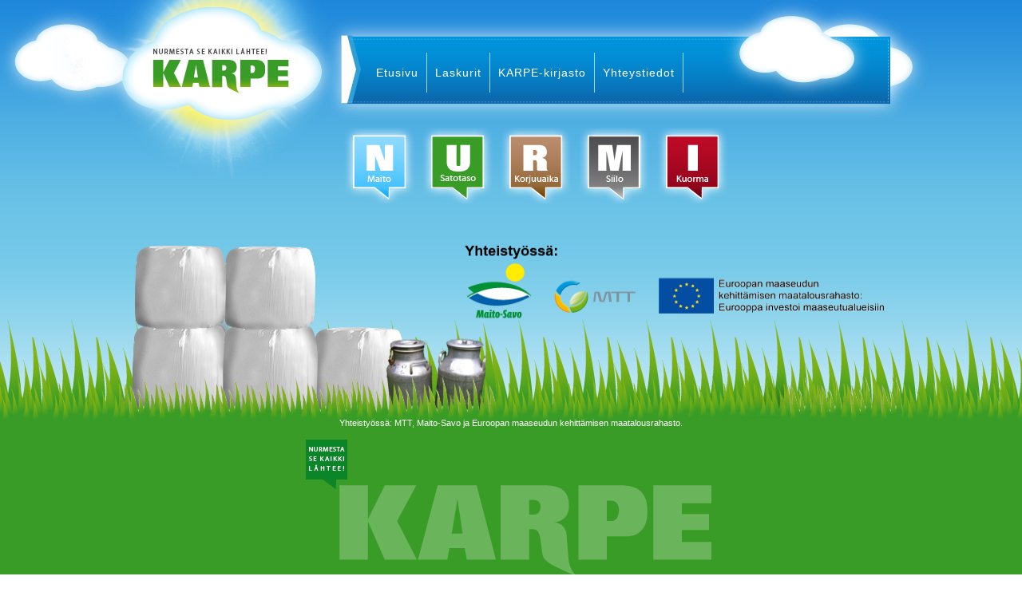

--- FILE ---
content_type: text/html; charset=UTF-8
request_url: http://karpe.fi/laskurit.php
body_size: 4838
content:
<!DOCTYPE html PUBLIC "-//W3C//DTD XHTML 1.0 Transitional//EN"
        "http://www.w3.org/TR/xhtml1/DTD/xhtml1-transitional.dtd">
<html xmlns="http://www.w3.org/1999/xhtml">
<head>
    <meta http-equiv="Content-Type" content="text/html; charset=UTF-8">
    <title>KARPE | Nurmesta se kaikki lähtee - Laskurit</title>
    <link href="style.css" rel="stylesheet" type="text/css"/>


</head>

<body>
    <script>
        (function (i, s, o, g, r, a, m) {
            i['GoogleAnalyticsObject'] = r;
            i[r] = i[r] || function () {
                (i[r].q = i[r].q || []).push(arguments)
            }, i[r].l = 1 * new Date();
            a = s.createElement(o),
                m = s.getElementsByTagName(o)[0];
            a.async = 1;
            a.src = g;
            m.parentNode.insertBefore(a, m)
        })(window, document, 'script', '//www.google-analytics.com/analytics.js', 'ga');

        ga('create', 'UA-63532892-1', 'auto');
        ga('send', 'pageview');

    </script>
<div class="outerrim">
    <div class="wrapper">
        <div class="banner">
            <table width="980" border="0" align="center" cellpadding="0" cellspacing="0">
    <tr>
        <td align="left" valign="top"><img src="filler.png" alt="" width="1" height="45" border="0"></td>
        <td align="left" valign="top">&nbsp;</td>
    </tr>
    <tr>
        <td align="left" valign="top"><a href="index.php"><img src="filler.png" width="290" height="85" border="0"></a>
        </td>
        <td width="100%" align="left" valign="middle">
            <div class="valikko" id="nav">

                            <ul id="nav2">
                                <li><a href="index.php"><span>Etusivu</span></a></li>
                                <li><a href='laskurit.php'><span>Laskurit</span></a>
                                    <ul>
                                        <li><a href="darvo.php"><span>Maitoa säilö- ja väkirehusta</span></a></li>
                                        <li><a href="nurmisato.php"><span>Satotason määritys korkeusmittauksilla</span></a></li>
                                        <li><a href="satolaskuri.php"><span>Korjuuaikojen vaikutus sadon määrään ja laatuun</span></a></li>
                                        <li><a href="siilo.php"><span>Siilon rehumäärä kuutioimalla</span></a></li>
                                        <li><a href="darvoennuste.php"><span>1. sadon D-arvoennuste</span></a></li>
                                    </ul>
                                </li>
                                <li><a href="kirjasto.php"><span>KARPE-kirjasto</span></a>
                                    <ul>
                                        <li><a href="kirjasto.php"><span>Kirjasto</span></a></li>
                                        <li><a href="paatosseminaari.php"><span>Päätösseminaari</span></a></li>
                                    </ul>
                                </li>
                                <li><a href="yhteystiedot.php"><span>Yhteystiedot</span></a></li>
                            </ul>

            </div>
        </td>
    </tr>
</table>
        </div>
        <div class="content">
            <table width="980" border="0" cellspacing="0" cellpadding="0">
                <tr>
                    <td align="left" valign="top" class="plst_left"><img src="gfx/filler.png" width="249" height="10"
                                                                         alt=""/></td>
                    <td align="left" valign="top" class="plst_right">

                        <a href="darvo.php"><img src="gfx/module_maitolaskuri.png" width="95" height="95" border="0" alt=""/></a> 
                        <a href="nurmisato.php"><img src="gfx/module_satotasolaskuri.png" width="95" height="95" alt="" border="0"/></a> 
                        <a href="satolaskuri.php"><img src="gfx/module_korjuuaikalaskuri.png" width="95" height="95" alt="" border="0"/></a> 
                        <a href="siilo.php"><img src="gfx/module_siilolaskuri.png" width="95" height="95" border="0" alt=""/></a>
                        <a href="kirjanpito.php"><img src="gfx/module_kuormakirjanpito.png" width="95" height="95" border="0" alt=""/></a>


                        </td>
                </tr>
            </table>
        </div>
    </div> <div class="footer">
 <table width="980" border="0" align="center" cellpadding="0" cellspacing="0">
  <tr>
    <td><img src="gfx/footer_feeling.png" width="980" height="275" alt="" /></td>
  </tr>
  <tr>
    <td align="center" valign="top"><p>Yhteistyössä: MTT, Maito-Savo ja Euroopan maaseudun kehittämisen maatalousrahasto.</p></td>
  </tr>
  <tr>
    <td align="center"><img src="gfx/karpe_logo_footer.png" alt=""/></td>
  </tr>
</table>
</div>
</div>
</body>
</html>

--- FILE ---
content_type: text/css
request_url: http://karpe.fi/style.css
body_size: 13097
content:
html, body {
	margin: 0;
	padding: 0;
	height: 100%;
	text-align: center;
	/*-webkit-background-size: cover;
	-moz-background-size: cover;
	-o-background-size: cover;
	background-size: cover;
	background-attachment: scroll;*/
	background-color: #FFF;
	background-image: url(gfx/tausta_wide.jpg);
	background-repeat: repeat-x;
	background-position: center top;

    font-family: Arial, Helvetica, sans-serif;
    font-size: 14px;
    line-height: 155%;
    color: #000000;
}

.outerrim {
	width: 100%;
	min-height:100%;
	text-align: center;
	display:block;
    position:relative;
    background-image: url(gfx/tausta_pilvet.png);
	background-repeat: repeat-x;
	background-position: left top;
	
}

.content_e
{
    background-color: #FFF;
    background-image: url(gfx/tausta_wide.jpg);
    background-repeat: repeat-x;
    background-position: center top;
    font-size: 14px;
}
.wrapper {
	width: 100%;
	border: 0px solid blue;
	margin-left: auto;
	margin-right: auto;
	text-align: center;
	background-image: url(gfx/tausta_banner_new.png);
	background-repeat: no-repeat;
	background-position: center top;
	padding-bottom: 480px; /*sama kuin footerin arvo*/	
}
.content {
	text-align: left;
	width: 980px;
	min-height: 100%;
	margin-left: auto;
	margin-right: auto;
	margin-bottom:10px;
	font-family: Arial, Helvetica, sans-serif;
	font-size: 12px;
	line-height: 155%;
	display: table;
	}
.sisalto {
	margin-top: 10px;
	margin-left: 10px;
	margin-right: 10px;
}
.banner {
	height: 160px;
	width: 980px;
	margin-left: auto;
	margin-right: auto;		
}

.footer {
	display: block;
	width: 100%;
	height: 500px;
	text-align: center;
	position: absolute;
	bottom: 0px;
	margin-left: auto;
	margin-right: auto;
	background-image: url(gfx/tausta_footer.png);
	background-repeat: repeat-x;
	}
h1 {
	/*margin-top: 0px;
	margin-bottom: 5px;*/
	font-family: Arial, Helvetica, sans-serif;
	font-size: 20px;
	font-weight: lighter;
	color: #000000;
}
h2 {
	/*margin-top: 0px;
	margin-bottom: 5px;*/
	font-family: Arial, Helvetica, sans-serif;
	font-size: 16px;
	font-weight: bold;
	color: #000000;
}
h3 {
	/*margin-top: 12px;
	margin-bottom: 3px;*/
	font-family: Arial, Helvetica, sans-serif;
	font-size: 24px;
	font-weight: lighter;
	color: #FFF;
	padding: 0px;
}
p {
	font-family: Arial, Helvetica, sans-serif;
	font-size: 14px;
	line-height: 155%;
	color: #000000;
	margin-top: 0px;
	margin-right: 0px;
	margin-bottom: 15px;
	margin-left: 0px;
}
.laskuri_info p
{
	font-family: Arial, Helvetica, sans-serif;
	font-size: 14px;
	line-height: 155%;
	color: #000000;
	font-weight: lighter;
	margin-top: 0px;
	margin-right: 0px;
	margin-bottom: 15px;
	margin-left: 0px;
}

.laskuri_info h1
{
	color: #000000;
}
.footer p {
	font-family: Arial, Helvetica, sans-serif;
	font-size: 11px;
	line-height: 100%;
	color: #FFF;
	font-weight: lighter;
	margin-top: 0px;
	margin-right: 0px;
	margin-bottom: 15px;
	margin-left: 0px;
}



.clear {
	clear: both;	
}

.valikko {
	margin-left: 15px;
}
.valikko span {
	/*borderisetti oli tässä*/
	padding-right: 10px;
	padding-left: 10px;
    white-space:nowrap;
}
.valikko a:link, .valikko a:visited {
	font-family: Arial, Helvetica, sans-serif;
	font-size: 14px;
	color: #fff;
	text-decoration: none;
	letter-spacing: 1px;
}
.valikko a:hover, .valikko a:active {
	font-family: Arial, Helvetica, sans-serif;
	color: #fff;
	text-decoration: none;
	font-size: 14px;
}

.valikko ul{
	float:left;
	margin: 0px;
	vertical-align:bottom;
	padding-left: 0px;
	padding-right: 0px;
	width: 550px;
	list-style-type: none;
	cursor: default;
	display:block;
}
.valikko li a:link, .valikko li a:visited{
	display: block;
	cursor: pointer;
	padding-top: 0px;
	padding-bottom: 0px;
	float: left;
	padding-left: 0px;
	padding-right: 0px;
	line-height: 50px;
	vertical-align:middle;
	margin: 0px;
	border-right-width: 1px;
	border-right-style: solid;
	border-right-color: #a3d8f2;

}
.valikko li a:active, .valikko li a:hover{
	background-image: url(gfx/bt_hilite.png);
	background-repeat: no-repeat;
	background-position: center bottom;
	padding-top: 0px;
	padding-bottom: 0px;
	padding-left: 0px;
	padding-right: 0px;
	line-height: 50px;
	vertical-align:middle;
}
.valikko li {
	width: auto;
	float:left;
	margin: 0px;
	list-style-type: none;
	padding: 0px;

}
/* päävalikon highlightmääre */
.valikko_hilight{
	background-image: url(gfx/bt_hilite.png);
	background-repeat: no-repeat;
	background-position: center bottom;
	padding-top: 0px;
	padding-bottom: 0px;
	padding-left: 0px;
	padding-right: 0px;
	line-height: 36px;
	vertical-align:middle;
}

a:link, a:visited {
	color: #428423;
	text-decoration: underline;

}
a:hover {
		text-decoration: none;
	
}
a:active {
		text-decoration: none;
	
}
hr { 
height: 0; 
border-style: dotted; 
border-width: 1px 0 0 0; 
border-color: #fff; 
margin-top: 8px;
margin-bottom: 8px;
}

/*CONTENT-ALUEEN KAMPPEIDEN MÄÄREET*/
.plst_left {
	width: 278px;
}
.plst_right {
	width: 700px;
}
.newsblock {
	margin-right: 25px;
	border: 0px solid red;
	padding: 12px;
	background-image: url(gfx/newsblock_middle.png);
	background-repeat: repeat-y;
}
.laskuri_id {
	position: absolute;
	z-index: 1;
	width: 50px;
	height: 50px;
	display: block;
}
.laskuriarea {
	display: table;
	width: 940px;
	min-height: 360px;
	margin-top: 25px;
	margin-left: 20px;
	/*varjot*/
	-moz-box-shadow: 0px 3px 20px #888888;
	-webkit-box-shadow: 0px 3px 20px #888888;
	box-shadow: 0px 3px 20px #888888;
	background-image: url(gfx/tausta_laskuripinta.png);
	background-repeat: repeat;
}
.laskuritaulukko {
	padding: 10px;
	border: dotted;

}
.laskuri_info {
	padding: 20px;
	width: 315px;
	color: #000000;
}
.laskuri_input {
	background-image: url(gfx/tausta_input.png);
	background-repeat: repeat-x;		
}
.laskuri_input_area {
	margin:8px;
	border:1px dashed #a3d8f2;
	height: 335px;
	padding: 8px;	
}
.laskuri_input_area2 {
	margin:8px;
	border:1px dashed #a3d8f2;
	height: 445px;
	width: 591px;
	padding: 8px;	
}
.laskuri_input_area3 {
    margin:8px;
    border:1px dashed #a3d8f2;
    width: 591px;
    padding: 8px;
}
.laskuri_input_area_siilo {
    margin:8px;
    border:1px dashed #a3d8f2;
    height: 245px;
    width: 591px;
    padding: 8px;
}
.laskuri_image {
	width: 315px;
	background-color: #333;
	background-image: url(module_sailorehu/tausta.png);
	background-repeat: repeat-x;
}
.laskuri_image_small {
	width: 235px;
	background-color: #333;
	background-image: url(module_sailorehu/tausta.png);
	background-repeat: repeat-x;
}
.laskuri_image_extra
{
	background-color: #c8e6f6;
	padding: 8px;
    font-size: 12px;
	
}
.laskuri_image_extra p
{
    font-size: 12px;
}
.laskuri_image_tonkka {
	width: 315px;
	background-color: #333;
}

.text
{
	color: #000000;
}

.error
{
	color: red;
}

.error_input
{
	border: 1px solid red;
}

.datagrid table
{
	border-collapse: collapse; text-align: left; width: 100%;
}
.datagrid
{
	font: normal 12px/150% Arial, Helvetica, sans-serif; overflow: hidden; -webkit-border-radius: 3px; -moz-border-radius: 3px; border-radius: 3px;
}
.datagrid table td, .datagrid table th
{
	padding: 3px 10px;
}
.datagrid table thead th
{
	background:-webkit-gradient( linear, left top, left bottom, color-stop(0.05, #78c3e9), color-stop(1, #00557F) );background:-moz-linear-gradient( center top, #78c3e9 5%, #00557F 100% );filter:progid:DXImageTransform.Microsoft.gradient(startColorstr='#78c3e9', endColorstr='#00557F');background-color:#78c3e9; color:#FFFFFF; font-size: 11px; font-weight: bold; border-left: 1px solid #0070A8; 
}
.datagrid table thead th:first-child
{
	border: none;
}
.datagrid table tbody td
{
	color: #00496B; border-left: 1px solid #E1EEF4;font-size: 12px;font-weight: normal; border-bottom: 1px solid #E1EEF4
}
.datagrid table tbody .alt td
{
	background: #E1EEF4; color: #00496B; font-weight: bold;
}
.datagrid table tbody .strong td
{
    font-weight: bold;
    background: rgba(255, 252, 0, 0.27);
}
.datagrid table tbody td:first-child
{
	border-left: none;
}
.datagrid table tbody tr:last-child td
{
	border-bottom: none;
}

.bg_darvo_0
{
	background: transparent;
}
.bg_darvo_1
{

    background: #7cae46;
}

.bg_darvo_2
{

    background: #92d050;
}

.bg_darvo_3
{
	background: #b3d050;
}

.overlay {

    /* must be initially hidden */
    display:none;
    padding: 10px;

    /* place overlay on top of other elements */
    z-index:10000;

    /* styling */
    background-color:#fff;

    width:675px;
    min-height:200px;
    border:1px solid #666;

    /* CSS3 styling for latest browsers */
    -moz-box-shadow:0 0 30px 5px #000;
    -webkit-box-shadow: 0 0 30px #000;
    box-shadow: 0 0 30px #000;

    text-align: left;
}

.overlay p
{
    font-size: 12px;

    font-family: Arial, Helvetica, sans-serif;
    line-height: 155%;
    color: #000000;
}

/* close button positioned on upper right corner */
.overlay .close {
    background-image:url(gfx/close.png);
    position:absolute;
    right:-15px;
    top:-15px;
    cursor:pointer;
    height:35px;
    width:35px;
}

.info_table
{
    color: #00496B;
}

.info_table td
{
    padding: 4px;
    margin-top: 12px;
}

.ka_holder
{
    -moz-border-radius: 1em;
    -webkit-border-radius: 1em;  /* for webkit-based browsers */
    border-radius: 1em;          /* theoretically for *all* browsers
                                    dependant on implementation of CSS3 */
    border: 1px solid #fff;
    background-color: #fff;
    padding: 2px;
}

.datagrid_simple
{
    color: #00496B;
}

.tulokset, .tulokset p {
    font-family: Arial, Helvetica, sans-serif;
    font-size: 12px;
    color: #00496B;
}

.tulokset_siilo, .tulokset p {
    font-family: Arial, Helvetica, sans-serif;
    font-size: 12px;
    color: #00496B;
    width: 300px;
}

.tulokset h2
{
    color: #00496B;
}

.tulokset_siilo h2
{
    color: #00496B;
}

.noprint
{

}

.visualisointi_siilo {
    display: block;
    height: 100px;
    position: relative;
    width: 622px;
    margin-left: auto;
}

.visualisointi2 {
    position: relative;
    width: 315px;
    height: 2px;
    display: block;
}

#nav2 {
    margin: 0;
    padding: 7px 6px 0;

}
#nav2 li {
    margin: 0 0px;
    padding: 0 0 0px;
    float: left;
    position: relative;
    list-style: none;
    z-index: 9;
}


/* main level link */
#nav2 a {
    text-decoration: none;
    display: block;
    padding:  0px 0px;
    margin: 0;
}
#nav2 a:hover {
    color: #fff;
}

/* main level link hover */
#nav2 .current a, #nav2 li:hover > a {

}

/* sub levels link hover */
#nav2 ul li:hover a, #nav2 li:hover li a {
    background: none;
    border: none;
}
#nav2 ul a:hover {
    background: #077fc1 !important;
    color: #fff !important;
    width: 100%;

    -webkit-border-radius: 0;
    -moz-border-radius: 0;

    text-shadow: 0 1px 1px rgba(0,0,0, .1);
}

/* dropdown */
#nav2 li:hover > ul {
    display: block;
}

/* level 2 list */
#nav2 ul {
    display: none;

    margin: 0;
    padding: 0;
    width: auto;
    position: absolute;
    top: 40px;
    left: 0;
    background: #53b0e3;

    -webkit-border-radius: 10px;
    -moz-border-radius: 10px;
    border-radius: 10px;

    -webkit-box-shadow: 0 1px 3px rgba(0,0,0, .3);
    -moz-box-shadow: 0 1px 3px rgba(0,0,0, .3);
    box-shadow: 0 1px 3px rgba(0,0,0, .3);
}
#nav2 ul li {
    float: none;
    margin: 0;
    padding: 0;
}

#nav2 ul a {
    font-weight: normal;
}

/* level 3+ list */
#nav2 ul ul {
    left: 181px;
    top: -3px;
}

/* rounded corners of first and last link */
#nav2 ul li:first-child > a {
    -webkit-border-top-left-radius: 9px;
    -moz-border-radius-topleft: 9px;

    -webkit-border-top-right-radius: 9px;
    -moz-border-radius-topright: 9px;
}
#nav2 ul li:last-child > a {
    -webkit-border-bottom-left-radius: 9px;
    -moz-border-radius-bottomleft: 9px;

    -webkit-border-bottom-right-radius: 9px;
    -moz-border-radius-bottomright: 9px;
}

/* clearfix */
#nav2:after {
    content: ".";
    display: block;
    clear: both;
    visibility: hidden;
    line-height: 0;
    height: 0;
}
#nav2 {
    display: inline-block;
}
html[xmlns] #nav2 {
    display: block;
}

* html #nav2 {

}

.img_shadow {
    -moz-box-shadow: 3px 3px 4px #707070;
    -webkit-box-shadow: 3px 3px 4px #707070;
    box-shadow: 3px 3px 4px #707070;
    /* For IE 8 */
    -ms-filter: "progid:DXImageTransform.Microsoft.Shadow(Strength=4, Direction=135, Color='#f3f3f3')";
    /* For IE 5.5 - 7 */
    filter: progid:DXImageTransform.Microsoft.Shadow(Strength=4, Direction=135, Color='#f3f3f3');

    border-radius: 15px;
    -moz-border-radius: 15px;
    -webkit-border-radius: 15px;
    border: 6px solid white;

    margin-right: 20px;
}

.error_light {
    font-size: 12px;
    padding: 6px;
    margin-top: 0;
    background-color: #f2dede;
    border-color: #ebccd1;
    color: #a94442;
    border-radius: 4px;
    border: 1px solid #d6b9bd;
}

::-webkit-input-placeholder { font-size:10px; }
::-moz-placeholder { font-size:10px; } /* firefox 19+ */
:-ms-input-placeholder { font-size:10px; } /* ie */
input:-moz-placeholder { font-size:10px; }

#ttips input[type=text] {
    min-width: 50px;
}

button {
	cursor: pointer;
}

--- FILE ---
content_type: text/plain
request_url: https://www.google-analytics.com/j/collect?v=1&_v=j102&a=654034324&t=pageview&_s=1&dl=http%3A%2F%2Fkarpe.fi%2Flaskurit.php&ul=en-us%40posix&dt=KARPE%20%7C%20Nurmesta%20se%20kaikki%20l%C3%A4htee%20-%20Laskurit&sr=1280x720&vp=1280x720&_u=IEBAAEABAAAAACAAI~&jid=1465982179&gjid=784991422&cid=1735312971.1769010407&tid=UA-63532892-1&_gid=142183212.1769010407&_r=1&_slc=1&z=1577848358
body_size: -283
content:
2,cG-4N5LQKGJK2